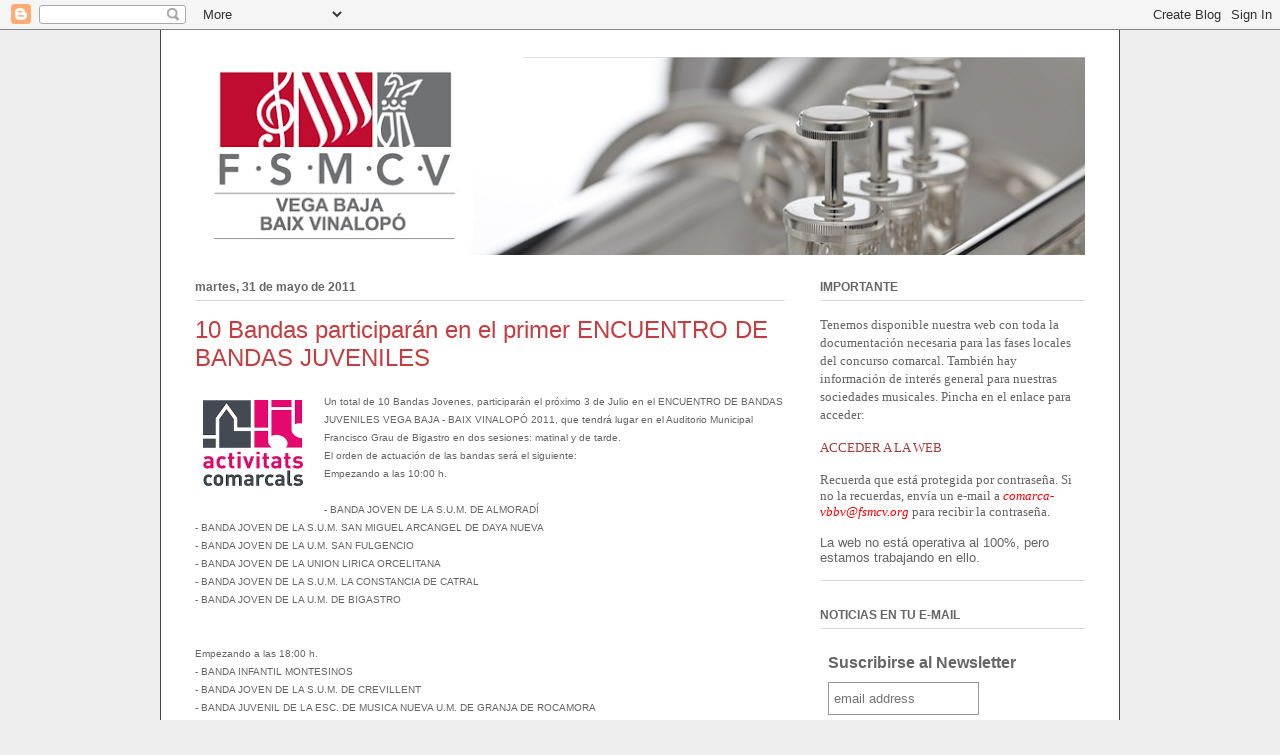

--- FILE ---
content_type: text/html; charset=UTF-8
request_url: https://comarca-vbbv.blogspot.com/b/stats?style=BLACK_TRANSPARENT&timeRange=ALL_TIME&token=APq4FmCgSDaSmvUgVx1jwBX4oGd7Jv_FyoER1rcEp4otDoSsCn3E0sZWYRU1VZP6gafZHNzbbmtxd-kD98nFYVc0Ho1imCMP4A
body_size: -29
content:
{"total":198796,"sparklineOptions":{"backgroundColor":{"fillOpacity":0.1,"fill":"#000000"},"series":[{"areaOpacity":0.3,"color":"#202020"}]},"sparklineData":[[0,1],[1,18],[2,1],[3,1],[4,2],[5,1],[6,1],[7,1],[8,1],[9,1],[10,1],[11,0],[12,28],[13,3],[14,1],[15,1],[16,1],[17,2],[18,99],[19,8],[20,72],[21,61],[22,1],[23,65],[24,2],[25,1],[26,16],[27,2],[28,2],[29,1]],"nextTickMs":3600000}